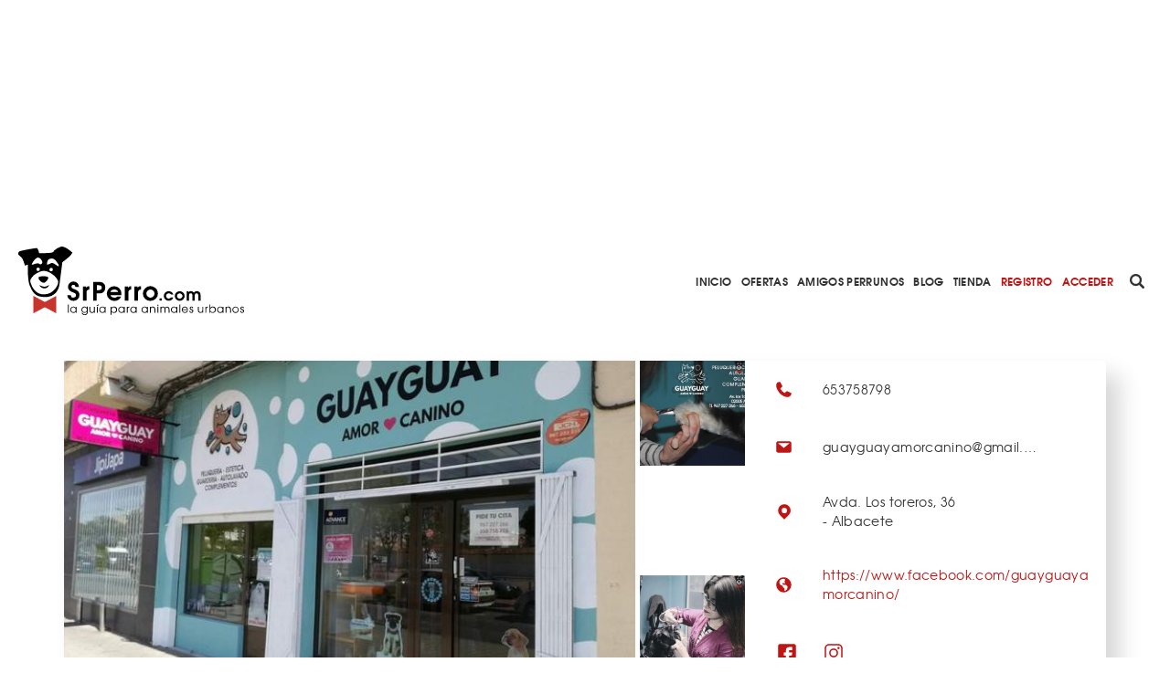

--- FILE ---
content_type: text/html; charset=utf-8
request_url: https://www.srperro.com/guay-guay-amor-canino/
body_size: 8133
content:
<!DOCTYPE html><html lang="es"><head><meta charset="utf-8"/><title>GUAY GUAY Amor Canino</title><meta content="width=device-width, initial-scale=1.0" name="viewport"/><link href="https://www.srperro.com/guay-guay-amor-canino" rel="canonical"/><link as="font" crossorigin="" href="https://www.srperro.com/static/fonts/texgyreadventor-regular-webfont.eot" rel="preload" type="font/eot"/><link as="font" crossorigin="" href="https://www.srperro.com/static/fonts/texgyreadventor-regular-webfont.woff2" rel="preload" type="font/woff2"/><link as="font" crossorigin="" href="https://www.srperro.com/static/fonts/texgyreadventor-regular-webfont.woff" rel="preload" type="font/woff"/><link as="font" crossorigin="" href="https://www.srperro.com/static/fonts/texgyreadventor-regular-webfont.ttf" rel="preload" type="font/ttf"/><link as="font" crossorigin="" href="https://www.srperro.com/static/fonts/texgyreadventor-regular-webfont.svg#texgyreadventorregular" rel="preload" type="font/svg+xml"/><link as="font" crossorigin="" href="https://www.srperro.com/static/fonts/texgyreadventor-bold-webfont.eot" rel="preload" type="font/eot"/><link as="font" crossorigin="" href="https://www.srperro.com/static/fonts/texgyreadventor-bold-webfont.woff2" rel="preload" type="font/woff2"/><link as="font" crossorigin="" href="https://www.srperro.com/static/fonts/texgyreadventor-bold-webfont.woff" rel="preload" type="font/woff"/><link as="font" crossorigin="" href="https://www.srperro.com/static/fonts/texgyreadventor-bold-webfont.ttf" rel="preload" type="font/ttf"/><link as="font" crossorigin="" href="https://www.srperro.com/static/fonts/texgyreadventor-bold-webfont.svg#texgyreadventorbold" rel="preload" type="font/svg+xml"/><meta content="Encuentra
    información sobre el negocio perruno GUAY GUAY Amor Canino, su direción y las opiniones de otros usuarios
" name="description"/><link href="//code.jquery.com/ui/1.12.1/themes/base/jquery-ui.min.css" rel="stylesheet"/><link href="https://use.fontawesome.com/releases/v5.1.0/css/all.css" rel="stylesheet"/><link crossorigin="" href="https://unpkg.com/leaflet@1.5.1/dist/leaflet.css" integrity="sha512-xwE/Az9zrjBIphAcBb3F6JVqxf46+CDLwfLMHloNu6KEQCAWi6HcDUbeOfBIptF7tcCzusKFjFw2yuvEpDL9wQ==" rel="stylesheet"/><link href="/static/CACHE/css/output.715b135273fe.css" media="screen" rel="stylesheet" type="text/css"/><link href="/static/CACHE/css/output.5eb464d40570.css" rel="stylesheet" type="text/css"/><script crossorigin="anonymous" integrity="sha256-CSXorXvZcTkaix6Yvo6HppcZGetbYMGWSFlBw8HfCJo=" src="https://code.jquery.com/jquery-3.4.1.min.js"></script><script defer="" src="https://cdnjs.cloudflare.com/ajax/libs/moment.js/2.22.2/moment.min.js" type="text/javascript"></script><script defer="" src="https://cdnjs.cloudflare.com/ajax/libs/tempusdominus-bootstrap-4/5.0.1/js/tempusdominus-bootstrap-4.min.js" type="text/javascript"></script><script async="" defer="" src="https://challenges.cloudflare.com/turnstile/v0/api.js"></script><link href="https://cdnjs.cloudflare.com/ajax/libs/tempusdominus-bootstrap-4/5.0.1/css/tempusdominus-bootstrap-4.min.css" rel="stylesheet"/><link href="/static/img/favicon.png" rel="shortcut icon" type="image/png"/><meta content="website" property="og:type"/><meta content="1199" property="og:image:width"/><meta content="628" property="og:image:height"/><meta content="Encuentra
    información sobre el negocio perruno GUAY GUAY Amor Canino, su direción y las opiniones de otros usuarios
" property="og:description"/><meta content="GUAY GUAY Amor Canino" property="og:title"/><meta content="https://www.srperro.com/guay-guay-amor-canino" property="og:url"/><meta content="https://www.srperro.com/media/negocio/507648ab-ffc7-4f0e-8e1b-4eb2898663cc.600x429.jpg" property="og:image"/><meta content="summary_large_image" name="twitter:card"/><meta content="GUAY GUAY Amor Canino" name="twitter:title"/><meta content="Encuentra
    información sobre el negocio perruno GUAY GUAY Amor Canino, su direción y las opiniones de otros usuarios
" name="twitter:description"/><meta content="https://www.srperro.com/media/negocio/507648ab-ffc7-4f0e-8e1b-4eb2898663cc.600x429.jpg" name="twitter:image"/><script src="https://securepubads.g.doubleclick.net/tag/js/gpt.js"></script><script type="application/ld+json">
    {
    "@context": "http://schema.org/",
    "@type": "LocalBusiness",
    "name": "GUAY GUAY Amor Canino",
    "aggregateRating": {
    "@type": "AggregateRating",
    "ratingValue": "0,0",
    "bestRating": "5",
    "ratingCount": "1"
    },
    
    "geo": {
        "@type": "GeoCoordinates",
        "latitude": 38.99850550,
        "longitude": -1.86992130
    },
    
    "image":"https://www.srperro.com/media/negocio/507648ab-ffc7-4f0e-8e1b-4eb2898663cc.600x429.jpg",
    "address": {
    "@type": "PostalAddress",
    "streetAddress": "Avda. Los toreros, 36",
    "addressLocality": "Albacete",
    "addressRegion": "ES",
    "postalCode": "02005",
    "addressCountry": "ES"
    }
    }
    </script><script>
        !function (A, n, g, u, l, a, r) {
            A.GoogleAnalyticsObject = l, A[l] = A[l] || function () {
                (A[l].q = A[l].q || []).push(arguments)
            }, A[l].l = +new Date, a = n.createElement(g),
                r = n.getElementsByTagName(g)[0], a.src = u, r.parentNode.insertBefore(a, r)
        }(window, document, 'script', 'https://www.google-analytics.com/analytics.js', 'ga');
        //UA-28018441-1
        ga('create', 'UA-28018441-1');
        ga('send', 'pageview');
    </script><script src="https://ssm.codes/smart-tag/srperrocom.js"></script></head><body><svg id="fader"></svg><div class="top-publi mt-sm-large"><div class="container"><div class="row"><div class="col-12 d-none d-lg-block"><div style="max-width: 970px; margin: auto; max-height: 250px; overflow: hidden; height: 250px"><div class="publi leaderboard"><div class="m-auto text-center" id="div-gpt-ad-1571061915868-0"></div></div></div></div><div class="col-12 d-block d-lg-none pb-3"><div style="max-width: 320px; margin: auto; max-height: 50px; overflow: hidden; height: 50px"><div class="publi leaderboard"><div class="m-auto text-center" id="div-gpt-ad-1571064043992-0"></div></div></div></div></div></div></div><header><section id="menu"><div class="d-lg-none" id="menu-mobile"><div id="menu-header"><button class="btn" data-target="#menu-modal" data-toggle="modal" id="show-menu" type="button"><i class="fas fa-bars"></i></button><a class="menu-link" href="/"><img alt="SrPerro" load="lazy" src="/static/img/srperro-logo.svg"/></a> <a href="/search/node"><img alt="buscador" load="lazy" src="/static/img/buscador-negro.svg"/></a></div></div><div class="d-none d-lg-flex" id="menu-desktop"><a class="menu-link" href="/"><img alt="SrPerro" load="lazy" src="/static/img/srperro-logo.svg"/></a> <a class="item-1" href="/">Inicio</a> <a class="item-33" href="/listado-de-ofertas/">Ofertas</a> <a class="item-8" href="/amigos-perrunos/">Amigos Perrunos</a> <a class="item-6" href="/blog_perro/">Blog</a> <a class="item-7" href="https://www.tiendasrperro.com/" rel="nofollow">Tienda</a> <a class="color-red" href="/registro-usuario/">Registro</a> <a class="color-red" href="/login-usuario/">Acceder</a><div class="icons"><a href="/search/node"><img alt="buscador" load="lazy" src="/static/img/buscador-negro.svg"/></a> <a href="https://whatsapp.com/channel/0029VaLfLE44yltNognLYy46" rel="nofollow" target="_blank"><img alt="whatsapp" load="lazy" src="/static/img/whatsapp-negro.svg"/></a> <a href="https://www.instagram.com/_SrPerro/" rel="nofollow" target="_blank"><img alt="instagram" load="lazy" src="/static/img/instagram-negro.svg"/></a> <a href=" https://www.threads.net/@_srperro" rel="nofollow" target="_blank"><img alt="threads" load="lazy" src="/static/img/threads-logo-black.svg" width="16"/></a> <a href="https://www.tiktok.com/@srperrotk?lang=es" id="tikko" rel="nofollow" target="_blank"><img alt="TikTok" load="lazy" src="/static/img/tik-tok.png"/></a> <a href="https://www.facebook.com/SrPerro.SrPerro" rel="nofollow" target="_blank"><img alt="facebook" load="lazy" src="/static/img/facebook-negro.svg"/></a> <a href="https://twitter.com/_SrPerro" rel="nofollow" target="_blank"><img alt="twitter" load="lazy" src="/static/img/twitter-negro.svg"/></a> <a href="https://es.pinterest.com/srperro/" rel="nofollow" target="_blank"><img alt="pinterest" load="lazy" src="/static/img/pinterest-negro.svg"/></a></div></div></section><div aria-hidden="true" class="modal" id="menu-modal" role="document" tabindex="-1"><div id="menu-mobile-items"><button aria-label="Close" class="close" data-dismiss="modal" type="button"><span aria-hidden="true">×</span></button><a class="menu-link" href="/"><img alt="SrPerro" load="lazy" src="/static/img/srperro-logo.svg"/></a> <a class="item-1 menu-item" href="/">Inicio</a> <a class="item-34 menu-item" href="https://srperro.com/mapas/" rel="nofollow">Mapa de Negocios</a> <a class="item-33 menu-item" href="/listado-de-ofertas/">Ofertas</a> <a class="item-8 menu-item" href="/amigos-perrunos/">Amigos Perrunos</a> <a class="item-6 menu-item" href="/blog_perro/">Blog</a> <a class="item-7 menu-item" href="https://www.tiendasrperro.com/" rel="nofollow">Tienda</a><div class="icons"><a href="https://whatsapp.com/channel/0029VaLfLE44yltNognLYy46" rel="nofollow" target="_blank"><img alt="whatsapp" load="lazy" src="/static/img/whatsapp-negro.svg"/></a> <a href="https://www.facebook.com/SrPerro.SrPerro" rel="nofollow" target="_blank"><img alt="facebook" load="lazy" src="/static/img/facebook-negro.svg"/></a> <a href="https://twitter.com/_SrPerro" rel="nofollow" target="_blank"><img alt="twitter" load="lazy" src="/static/img/twitter-negro.svg"/></a> <a href="https://www.instagram.com/_SrPerro/" rel="nofollow" target="_blank"><img alt="instagram" load="lazy" src="/static/img/instagram-negro.svg"/></a> <a href=" https://www.threads.net/@_srperro" rel="nofollow" target="_blank"><img alt="threads" load="lazy" src="/static/img/threads-logo-black.svg" width="20"/></a><a href="https://www.tiktok.com/@srperrotk?lang=es" id="tiktokk" rel="nofollow" target="_blank"><img alt="TikTok" load="lazy" src="/static/img/tiktok_oscuro.svg"/></a></div><a class="color-red" href="/registro-negocio/">Registro negocio</a> <a class="color-red" href="/registro-usuario/">Registro usuario</a> <a class="color-red" href="/login-usuario/">Acceder</a></div></div><script>
    $(document).ready(function () {
        $('.fa-search').hover(function () {
            $('input[name="url"]').removeClass('d-none');
        });

    });
</script></header><div class="mbl-scrollto-menu d-block d-lg-none hide"><ul><li><a href="#business" rel="nofollow">Fotos y videos</a></li><li><a href="#business-detail" rel="nofollow">Detalles</a></li><li><a href="#contact" rel="nofollow">Contacto</a></li></ul></div><div class="" id="gallery-popup"><img class="close-icon" load="lazy" onclick="closeGallery('gallery-popup')" src="/static/img/close.svg"/><h2 class="page-title text-uppercase">Fotos de GUAY GUAY Amor Canino</h2><div class="container"><div class="row"><div class="col-12 text-center d-flex justify-content-center" id="active-img-title"><div class="title-wrapper position-relative"><img alt="prev-arrow" class="arrow prev-arrow" load="lazy" src="/static/img/left-arrow.svg"/><img alt="next-arrow" class="arrow next-arrow" load="lazy" src="/static/img/right-arrow.svg"/><h3 class="picture-title"></h3></div></div><div class="col-12 d-block text-center d-md-flex justify-content-center" id="active-img-img"><img alt="gallery-active-img" load="lazy" src="https://www.srperro.com/media/negocio/507648ab-ffc7-4f0e-8e1b-4eb2898663cc.original.jpg"/></div></div><div class="bottom-content"><div class="row"><div class="col-12 rrss w-100 share-panel"><div class="share-icons"><div class="icon whatsapp"><img alt="Whatsapp de SrPerro" load="lazy" src="/static/img/whatsapp.svg"/></div><div class="icon facebook"><i class="fab fa-facebook-f text-white"></i></div><div class="icon twitter"><img alt="Twitter de SrPerro" load="lazy" src="/static/img/twitter-blanco.svg"/></div></div></div></div><div class="row justify-content-center"><div class="col-12 gallery-thumbnails-wraper position-relative"><div class="w-100 gallery-thumbnails-wraper scroll-y"><div class="tmb-item bg-cover-center active" id="tmb-0" style="background-image: url('https://www.srperro.com/media/negocio/507648ab-ffc7-4f0e-8e1b-4eb2898663cc.original.jpg');"></div><div class="tmb-item bg-cover-center" data-name="" id="tmb-1" style="background-image: url('https://www.srperro.com/media/imagenes_galeria/negocio_c8a6c638-55e4-4925-a3f3-3c8ca368f9c4.original.JPG');"></div><div class="tmb-item bg-cover-center" data-name="" id="tmb-2" style="background-image: url('https://www.srperro.com/media/imagenes_galeria/negocio_b032b9c4-bd5e-4efd-856a-d90c9d2bdf6b.original.jpg');"></div></div></div></div></div></div></div><section id="business"><div class="d-none d-lg-block sticky-top"><section class="breadcrumbs d-none"><nav aria-label="breadcrumb"><ol class="breadcrumb"><li class="breadcrumb-item"><a href="https://www.srperro.com/negocios-perrunos/">Negocios perrunos</a></li><li class="breadcrumb-item active">GUAY GUAY Amor Canino</li></ol></nav></section><script>
$(document).ready(function(){
    // Muestra las breadcrumbs cuando se hace scroll sobre su posicion
    $(window).unbind();
    var n = $('section').find($(".sticky-top"));
    var b = n.find($('.breadcrumbs'));
    var height = $('.top-publi').height() + $('#menu').height() + $('.filter-tags').height();
    var offset = ($('#home').length) ? height : 0;

    var nh = n.offset().top + offset; //get offset
    var go = false;
    $(window).scroll(function(){
        var wh = $(this).scrollTop(); //window scroll
        if(wh <= nh && go) {
            b.addClass('d-none');
            go = false;
        } else if (wh > nh && !go) {
            b.removeClass('d-none');
            go = true;
        }
    });
});
</script></div><div class="container"><div class="row"><div class="col-12 gallery-info"><div class="category-b-panel"><div class="icon-b-center"><img alt="" load="lazy" src="https://www.srperro.com/media/categoria/3639ca9a-d540-4e5a-87a3-3e9594aca851.png"/></div><div class="icon-b-center"><img alt="" load="lazy" src="https://www.srperro.com/media/categoria/37b80ac5-4cd5-494e-ad54-f6777d9b76cb.png"/></div><div class="icon-b-center"><img alt="" load="lazy" src="https://www.srperro.com/media/categoria/2ceedd89-faa0-4731-ad07-ae4d0da88a55.png"/></div></div><div class="row"><div class="col-12 col-lg-8 gallery p-l-0"><div class="picture-home bg-cover-center open-gallery" style="background-image: url(
                                
                                    'https://www.srperro.com/media/negocio/507648ab-ffc7-4f0e-8e1b-4eb2898663cc.600x429.jpg'
                                
                                );"></div><div class="thumbnails-col"><div class="gallery-thumb bg-cover-center open-gallery" style="background-image: url('https://www.srperro.com/media/imagenes_galeria/negocio_c8a6c638-55e4-4925-a3f3-3c8ca368f9c4.330x330.JPG');"></div><div class="gallery-thumb bg-cover-center open-gallery" style="background-image: url('https://www.srperro.com/media/imagenes_galeria/negocio_b032b9c4-bd5e-4efd-856a-d90c9d2bdf6b.330x330.jpg');"></div></div></div><div class="col-12 col-lg-4 info d-none d-lg-flex"><div class="info-item"><div class="icon phone"></div><div class="text">653758798</div></div><div class="info-item"><div class="icon email"></div><div class="text"><span class="max-lenght-text" title="
                                
                                    guayguayamorcanino@gmail.com
                                                                  
                                ">guayguayamorcanino@gmail.com</span></div></div><div class="info-item"><div class="icon location"></div><div class="text">Avda. Los toreros, 36 <span>- Albacete</span></div></div><div class="info-item"><div class="icon web"></div><div class="text"><a href="https://www.facebook.com/guayguayamorcanino//" rel="nofollow" target="_blank">https://www.facebook.com/guayguayamorcanino/</a></div></div><div class="info-item rs"><div class="text"><div class="rrss"><a href="https://www.facebook.com/guayguayamorcanino/" rel="nofollow" target="_blank"><img alt="facebook" load="lazy" src="/static/img/facebook-rojo.svg"/></a> <a href="https://www.instagram.com/guayguayamorcanino/" rel="nofollow" target="_blank"><img alt="instagram" load="lazy" src="/static/img/instagram-rojo.svg"/></a></div></div></div></div></div></div></div><div class="row business-info"><div class="col-12 text-center"><div class="anchor" id="business-detail"></div><h1>GUAY GUAY Amor Canino</h1><p class="categories justify-content-center"><a href="/mapas/pienso-y-complementos/"><span>Accesorios &amp; Alimentación</span></a> <a href="/mapas/canguros-caninos/"><span>Canguros Caninos</span></a> <a href="/mapas/peluquerias-caninas/"><span>Peluquerias caninas</span></a></p><p><a href="#opinions" rel="nofollow"><span class="opinions">¡Sé el primero en opinar!</span></a></p></div><div class="col-12 col-lg-4 info top d-flex d-lg-none info-mbl"><div class="info-item"><a href="tel:+34







                                653758798" rel="nofollow"><div class="icon phone"></div></a></div><div class="info-item"><a href="mailto:







                                guayguayamorcanino@gmail.com " rel="nofollow"><div class="icon email"></div></a></div><div class="info-item"><a href="https://maps.google.com/?q=Avda. Los toreros, 36 Albacete " rel="nofollow" target="_blank"><div class="icon location"></div></a></div><div class="info-item"><a href="







                                https://www.facebook.com/guayguayamorcanino/" rel="nofollow" target="_blank"><div class="icon web"></div></a></div></div><div class="related-business mt-normal"><a href="#related-business-anchor" rel="nofollow">4 NEGOCIOS RELACIONADOS</a> / <a href="#close-business-anchor" rel="nofollow">2 NEGOCIOS CERCANOS</a> <a class="uppercase" href="/mapas/albacete">EN Albacete</a></div></div><div class="row"><div class="col-12 d-none d-lg-block mb-normal"><div style="margin: auto; max-width: 728px; max-height: 90px; overflow: hidden; height: 90px"><div class="publi leaderboard"><div class="m-auto text-center" id="div-gpt-ad-1571062500646-0"></div></div></div></div><div class="col-12 d-block d-lg-none mb-normal"><div style="margin: auto; max-width: 300px; max-height: 250px; overflow: hidden;  width: 300px; height: 250px; height: 250px"><div class="publi leaderboard"><div class="m-auto text-center" id="div-gpt-ad-1571064302431-0"></div></div></div></div></div><div class="row"><div class="col-12 col-lg-8 s-business-l-col"><div class="col-section"><div class="anchor" id="opinions"></div><div class="add-comment-form-wrapper" id="make-opinion"><form method="post"><div class="open-popup" onclick="openPopUp('registro-popup')"></div><div class="popup-screen d-none" id="registro-popup"><div class="popup-panel"><img alt="close-icon" class="close" load="lazy" onclick="closePopUp('registro-popup')" src="/static/img/close_red.svg"/><h3>ACCEDE A SRPERRO PARA VALORAR</h3><div class="w-100 d-flex justify-content-center"><a class="btn btn-primary mr-small flex-fill" href="/login-usuario/">ENTRAR A MI CUENTA</a> <a class="btn btn-primary invert flex-fill" href="/registro-usuario/">CREAR CUENTA</a></div></div></div><input name="csrfmiddlewaretoken" type="hidden" value="boGTQxiTKJ48vGrcbr3SAOU9AaphIAmiQ02LyxnfOF3KyaJAFLdZbklPDJzWmgFi"/><div class="form-group"><label><label for="id_comentario">¡Valora este negocio!</label></label><textarea cols="40" id="id_comentario" name="comentario" required="" rows="10"></textarea></div><div class="form-group"><input id="id_rating" name="rating" type="number"/></div><div class="form-group"><label>¿Qué nota le pones?</label><div class="w-100 paw-rate"><img alt="paw-rate-1" class="img-rate active" id="rate-1" load="lazy" src="/static/img/animal-paw-print.svg"/><img alt="paw-rate-2" class="img-rate" id="rate-2" load="lazy" src="/static/img/animal-paw-print.svg"/><img alt="paw-rate-3" class="img-rate" id="rate-3" load="lazy" src="/static/img/animal-paw-print.svg"/><img alt="paw-rate-4" class="img-rate" id="rate-4" load="lazy" src="/static/img/animal-paw-print.svg"/><img alt="paw-rate-5" class="img-rate" id="rate-5" load="lazy" src="/static/img/animal-paw-print.svg"/></div></div><div class="w-100 btn-box"><button class="btn btn-primary" type="submit">VALORAR</button></div></form></div></div></div><div class="col-12 col-lg-4 s-business-r-col"><div class="col-section share-panel"><div class="section-head"><div class="title"><h3>COMPARTE</h3></div></div><div class="share-icons"><div class="icon whatsapp"><img alt="Whatsapp de SrPerro" load="lazy" src="/static/img/whatsapp.svg"/></div><div class="icon facebook"><i class="fab fa-facebook-f text-white"></i></div><div class="icon twitter"><img alt="Twitter de SrPerro" load="lazy" src="/static/img/twitter-blanco.svg"/></div></div></div><div class="col-section tags-panel"><div class="section-head"><div class="title"><h3>ETIQUETAS</h3></div><a class="show-more-text d-inline" href="/negocios-perrunos/etiquetas-mas-utilizadas/">VER TODAS</a></div><a class="tag" href="/negocios/etiquetas/comer-con-perro/">comer con perro</a> <a class="tag" href="/negocios/etiquetas/de-canas-con-perro/">de cañas con perro</a> <a class="tag" href="/negocios/etiquetas/madrid-con-perro/">Madrid con perro</a> <a class="tag" href="/negocios/etiquetas/de-vinos-con-perro/">de vinos con perro</a> <a class="tag" href="/negocios/etiquetas/de-cafes-con-perro/">de cafés con perro</a> <a class="tag" href="/negocios/etiquetas/barcelona-con-perro/">Barcelona con perro</a></div></div></div><div class="container-fluid contact grey-section"><div class="container"><div class="row"><div class="col-12 section-head"><div class="anchor" id="contact"></div><div class="title"><h3>LOCALIZACIÓN Y DETALLES</h3></div></div><div class="col-12 col-lg-8 map-info-wrapper"><div class="row"><div class="col-12 col-lg-6 map"><div id="map_canvas" style="height: 300px;"></div></div><div class="col-12 col-lg-6 map-info"><div class="info"><div class="info-item"><div class="icon phone"></div><div class="text">653758798</div></div><div class="info-item"><div class="icon email"></div><div class="text">guayguayamorcanino@gmail.com</div></div><div class="info-item"><div class="icon location"></div><div class="text">Avda. Los toreros, 36 <span>- <a href="/mapas/albacete">Albacete</a></span></div></div><div class="info-item"><div class="icon web"></div><div class="text"><a href="https://www.facebook.com/guayguayamorcanino/" rel="nofollow" target="_blank">https://www.facebook.com/guayguayamorcanino/</a></div></div><div class="info-item rs"><div class="text"><div class="rrss"><a href="https://www.facebook.com/guayguayamorcanino/" rel="nofollow" target="_blank"><img alt="facebook" load="lazy" src="/static/img/facebook-rojo.svg"/></a> <a href="https://www.instagram.com/guayguayamorcanino/" rel="nofollow" target="_blank"><img alt="instagram" load="lazy" src="/static/img/instagram-rojo.svg"/></a></div></div></div></div></div></div></div><div class="col-12 col-lg-4 details"><p><b>Horario</b> De Lunes a Viernes 9:00 a 14:00 y 16:30 a 20:30. Sábados de 9:00 a 14:00</p></div><div class="col-12 d-flex justify-content-center"><a class="btn btn-primary" href="#close-business" rel="nofollow">NEGOCIOS CERCANOS</a></div></div></div></div><div class="container"><section class="your-business text-center"><div class="question-circle"><img alt="question-mark" load="lazy" src="/static/img/question-mark.svg"/></div><p class="w-100">¿Eres el dueño del local? ¿Algún dato erróneo? <a href="/contacto?negocio=3155" target="_blank">Escríbenos</a></p></section><section class="related-business position-relative" id="close-business"><div class="anchor" id="close-business-anchor"></div><div class="row"><div class="col-12 section-head"><div class="title"><h3>2 NEGOCIOS CERCANOS</h3></div><a class="show-more-text" href="/mapas/albacete/">VER TODOS</a></div></div></section><section class="related-business"><div class="row slide"><div class="col-8 col-md-6 col-lg-3"><a href="/ad-language-academy/"><div class="business-card"><div class="card-header" style="background-image: url('https://www.srperro.com/media/negocio/3f070807-4736-45be-9a9c-725c00da9e05.600x429.jpeg');"></div><div class="card-body"><div class="w-100 business-title">AD Language Academy</div><div class="w-100 business-location">Albacete</div><div class="business-icon"><img alt="Ocio con perro" load="lazy" src="https://www.srperro.com/media/categoria/595531cb-11d9-4942-addf-b9355b65b4a1.png"/></div></div></div></a></div><div class="col-8 col-md-6 col-lg-3"><a href="/cubik/"><div class="business-card"><div class="card-header" style="background-image: url('https://www.srperro.com/media/negocio/321746ce-130b-4e16-bea6-ab742bbc44c5.600x429.jpg');"></div><div class="card-body"><div class="w-100 business-title">Cübik</div><div class="w-100 business-location">Albacete</div><div class="business-icon"><img alt="Otros" load="lazy" src="https://www.srperro.com/media/categoria/3d0dc4cd-9c7c-4f0e-87d2-f66161ccaa35.png"/></div></div></div></a></div><div class="col-8 col-md-6 col-lg-3"><a href="/lagahe/"><div class="business-card"><div class="card-header" style="background-image: url('https://www.srperro.com/media/negocio/a7b4c9f1-7870-4735-add9-76ca9473c082.600x429.jpg');"></div><div class="card-body"><div class="w-100 business-title">Lagahe</div><div class="w-100 business-location">Albacete</div><div class="business-icon"><img alt="Fotógrafos y Artistas" load="lazy" src="https://www.srperro.com/media/categoria/38c24742-3b7a-4f36-961c-9b1f7de60727.png"/></div></div></div></a></div></div></section><section class="related-business position-relative"><div class="anchor" id="related-business-anchor"></div><div class="row"><div class="col-12 section-head"><div class="title"><h3>4 NEGOCIOS RELACIONADOS</h3></div><a class="show-more-text" href="/mapas/albacete/







                                    pienso-y-complementos/">VER TODOS</a></div></div></section><section class="related-business"><div class="row slide"><div class="col-8 col-md-6 col-lg-3"><a href="/bimordiscos/"><div class="business-card"><div class="card-header" style="background-image: url('https://www.srperro.com/media/negocio/24a8f27d-6b9d-4991-9500-479c2b9b7d33.600x429.jpg');"></div><div class="card-body"><div class="w-100 business-title">Bimordiscos</div><div class="w-100 business-location">Albacete</div><div class="business-icon"><img alt="Accesorios &amp; Alimentación" load="lazy" src="https://www.srperro.com/media/categoria/3639ca9a-d540-4e5a-87a3-3e9594aca851.png"/></div></div></div></a></div><div class="col-8 col-md-6 col-lg-3"><a href="/huesos-dog-grooming-school/"><div class="business-card"><div class="card-header" style="background-image: url('https://www.srperro.com/media//negocio/placeholder-negocios.png');"></div><div class="card-body"><div class="w-100 business-title">Huesos Dog Grooming &amp; School</div><div class="w-100 business-location">Albacete</div><div class="business-icon"><img alt="Peluquerias caninas" load="lazy" src="https://www.srperro.com/media/categoria/2ceedd89-faa0-4731-ad07-ae4d0da88a55.png"/></div></div></div></a></div><div class="col-8 col-md-6 col-lg-3"><a href="/paseadores-de-albacete/"><div class="business-card"><div class="card-header" style="background-image: url('https://www.srperro.com/media/negocio/b2d3db9b-72ef-41f9-90da-7c71edd07347.600x429.JPG');"></div><div class="card-body"><div class="w-100 business-title">Paseadores de Albacete</div><div class="w-100 business-location">Albacete</div><div class="business-icon"><img alt="Canguros Caninos" load="lazy" src="https://www.srperro.com/media/categoria/37b80ac5-4cd5-494e-ad54-f6777d9b76cb.png"/></div></div></div></a></div><div class="col-8 col-md-6 col-lg-3"><a href="/tiendanimal-albacete/"><div class="business-card"><div class="card-header" style="background-image: url('https://www.srperro.com/media/negocio/28a510c4-b790-4ccd-8794-efa78a9c90b7.600x429.jpg');"></div><div class="card-body"><div class="w-100 business-title">Tiendanimal - Albacete</div><div class="w-100 business-location">Albacete</div><div class="business-icon"><img alt="Accesorios &amp; Alimentación" load="lazy" src="https://www.srperro.com/media/categoria/3639ca9a-d540-4e5a-87a3-3e9594aca851.png"/></div></div></div></a></div></div></section></div></div></section><script src="/static/js/srperro.js"></script><script>
    jQuery(document).ready(function () {
        setShareLinks();
        map = L.map('map_canvas', {
            scrollWheelZoom: false,
            dragging: false
        }).setView(['38.99850550', '-1.86992130'], 16);
        L.tileLayer('https://{s}.tile.openstreetmap.org/{z}/{x}/{y}.png', {
            maxZoom: 18,
            id: 'mapbox.streets'
        }).addTo(map);
        var marker = L.marker(['38.99850550', '-1.86992130']).addTo(map);
    });

    function markFav() {

        var settings = {
            "async": true,
            "crossDomain": false,
            "url": 'https://www.srperro.com/api/Favorito/',
            "method": "POST",
            "headers": {
                'Content-Type': 'application/json',
                'X-CSRFToken': Cookies.get('csrftoken'),
                'Authorization': 'Bearer '
            },
            "data": JSON.stringify({
                "id_negocio": "3155",
                "id_consumer": ""
            })
        };

        $.ajax(settings).done(function (response) {
            location.reload();
        });

    }

    function deleteFav(id) {
        if (id != '') {
            var settings = {
                "async": true,
                "crossDomain": false,
                "url": 'https://www.srperro.com/api/Favorito/' + id + '/',
                "method": "DELETE",
                "headers": {
                    'Content-Type': 'application/json',
                    'X-CSRFToken': Cookies.get('csrftoken'),
                    'Authorization': 'Bearer '
                }
            };

            $.ajax(settings).done(function (response) {
                console.log(response);
                location.reload();
            });
        }

    }

</script><footer><div class="container-fluid"></div><div class="bg-white"><div class="container"><div class="row"><div class="col-12"><h4>Atajos rápidos en SrPerro</h4></div><div class="col-12 col-lg-4"><ul class="atajos-rapidos"><li><a href="https://mimascotayyo.elanco.com/es" rel="follow"><strong>Mi Mascota y yo</strong>: consejos y más</a></li><li><a href="https://www.srperro.com/negocios/etiquetas/merendar-con-perro/" rel="follow">Cafés para merendar junto a tu perro</a></li><li><a href="https://www.srperro.com/category/blog/videos-graciosos/" rel="follow">Vídeos de perros que hacen sonreír</a></li><li><a href="https://www.srperro.com/mapas/a-coruna/" rel="follow">Perros bienvenidos en A Coruña</a></li><li><a href="https://www.srperro.com/faqs-negocio/" rel="follow">¿Cómo añado mi negocio a SrPerro?</a></li></ul></div><div class="col-12 col-lg-4"><ul class="atajos-rapidos"><li><a href="https://www.facebook.com/DejemosHuellaES" rel="follow"><strong>Dejemos Huella</strong>: todo por los animales</a></li><li><a href="https://www.srperro.com/negocios-perrunos/barcelona/bares-rest-y-cafes/" rel="follow">Restaurantes para ir con mascota en Barcelona</a></li><li><a href="https://www.srperro.com/negocios/etiquetas/de-canas-con-perro/" rel="follow">De Cañas con perro</a></li><li><a href="https://www.srperro.com/mapas/barcelona/" rel="follow">Barcelona con perro: Mapa perruno de SrPerro</a></li><li><a href="https://www.srperro.com/mapas/malaga/" rel="follow">Málaga con perro: Mapa perruno de SrPerro</a></li></ul></div><div class="col-12 col-lg-4"><ul class="atajos-rapidos"><li><a href="https://www.srperro.com/negocios-perrunos/madrid/bares-rest-y-cafes/" rel="follow">Restaurantes para ir <strong>con perro en Madrid</strong></a></li><li><a href="https://www.srperro.com/faqs-negocio/" rel="follow">¿Cómo consigo la <strong>Pegatina de SrPerro</strong>?</a></li><li><a href="https://www.tiendasrperro.com/tienda/params/category/148629/" rel="follow">Madrid / Barcelona con perro: los libros de SrPerro</a></li><li><a href="https://www.srperro.com/mapas/madrid/" rel="follow">Madrid con perro: Mapa perruno de SrPerro</a></li><li><a href="https://www.srperro.com/mapas/playas-y-embalses/" rel="follow">Playas y embalses para ir con perro en España</a></li></ul></div></div></div></div><div class="bg-grey"><div class="container-fluid"><div class="row"><div class="col-12"><ul><li><a href="https://www.srperro.com/content/quienes-somos/" rel="nofollow">Quiénes somos</a></li><li><a href="https://www.srperro.com/content/terminos-y-condiciones/" rel="nofollow">Términos y condiciones</a></li><li><a href="/faqs-usuario/" rel="nofollow">Preguntas Frecuentes Humanos Perrunos</a></li><li><a href="https://www.srperro.com/faqs-negocio/" rel="nofollow">Preguntas Frecuentes Negocios Perrunos</a></li><li><a href="https://www.srperro.com/content/pol%C3%ADtica-de-privacidad-y-protecci%C3%B3n-de-datos-personales/" rel="nofollow">Política de Privacidad</a></li><li><a href="https://www.srperro.com/content/publicidad/" rel="nofollow">Publicidad</a></li><li><a href="https://www.srperro.com/contacto/" rel="nofollow">Contacto</a></li></ul></div></div></div></div><div class="bg-black"><div class="container"><a href="https://whatsapp.com/channel/0029VaLfLE44yltNognLYy46" rel="nofollow" target="_blank"><img alt="whatsapp" load="lazy" loading="lazy" src="/static/img/whatsapp-blanco.svg"/></a> <a href="https://www.facebook.com/SrPerro.SrPerro" rel="nofollow" target="_blank"><img alt="Facebook de SrPerro" load="lazy" loading="lazy" src="/static/img/facebook-blanco.svg"/></a> <a href="https://twitter.com/_SrPerro" rel="nofollow" target="_blank"><img alt="Twitter de SrPerro" load="lazy" loading="lazy" src="/static/img/twitter-blanco.svg"/></a> <a href="https://www.instagram.com/_SrPerro/" rel="nofollow" target="_blank"><img alt="Instagram de SrPerro" load="lazy" loading="lazy" src="/static/img/instagram-blanco.svg"/></a> <a href=" https://www.threads.net/@_srperro" rel="nofollow" target="_blank"><img alt="threads" load="lazy" src="/static/img/threads-logo-white.svg" width="20"/></a> <a href="https://es.pinterest.com/srperro/" rel="nofollow" target="_blank"><img alt="Pinterest de SrPerro" load="lazy" loading="lazy" src="/static/img/pinterest-blanco.svg"/></a> <a href="https://www.tiktok.com/@srperrotk?lang=es" id="tiktok-w" loading="lazy" rel="nofollow" target="_blank"><img alt="TikTok de SrPerro" load="lazy" src="/static/img/tiktok_blanco.svg"/></a></div></div></footer><script src="https://ajax.aspnetcdn.com/ajax/jquery.validate/1.15.0/jquery.validate.min.js"></script><script src="https://ajax.aspnetcdn.com/ajax/jquery.validate/1.15.0/additional-methods.min.js"></script><script crossorigin="anonymous" integrity="sha384-UO2eT0CpHqdSJQ6hJty5KVphtPhzWj9WO1clHTMGa3JDZwrnQq4sF86dIHNDz0W1" src="https://cdnjs.cloudflare.com/ajax/libs/popper.js/1.14.7/umd/popper.min.js"></script><script rel="stylesheet" src="/static/node_modules/bootstrap/dist/js/bootstrap.min.js"></script><script crossorigin="" integrity="sha512-GffPMF3RvMeYyc1LWMHtK8EbPv0iNZ8/oTtHPx9/cc2ILxQ+u905qIwdpULaqDkyBKgOaB57QTMg7ztg8Jm2Og==" src="https://unpkg.com/leaflet@1.5.1/dist/leaflet.js"></script><script src="https://cdnjs.cloudflare.com/ajax/libs/lodash.js/2.4.1/lodash.min.js" type="text/javascript"></script><script src="https://cdn.rawgit.com/xcash/bootstrap-autocomplete/3de7ad37/dist/latest/bootstrap-autocomplete.js"></script><script src="https://cdn.jsdelivr.net/npm/js-cookie@beta/dist/js.cookie.min.js"></script><script src="/static/js/general.js"></script><script src="/static/js/geolocate.js"></script><script src="/static/js/map_markers.js"></script><script>
    $(document).ready(function () {
        geolocateUser('/static/', '/guay-guay-amor-canino/', '');
    });
</script></body></html>

--- FILE ---
content_type: application/javascript; charset=utf-8
request_url: https://fundingchoicesmessages.google.com/f/AGSKWxVybNvoYjUYO19kewhDXPRNCfA_DDzu5s64gSsZXTBfDiRAGsP8Ue0Y1ykasmBxGkuQGl4jkTrB0Lm8F_o9RDdsZxngE3qOZPVtb7JcMIef6Fks_nhjum6GPHw_TZNgZvCD0rHhOqQpGIlWsNtW5bzuKvaG8u-3W6pPawlDk_RCNpDnsxWx0-1cUkfC/_/pop_adfy._adserve./sb-relevance.js/sevenl_ad.-plugins-wppas-
body_size: -1290
content:
window['5f0797be-0084-4830-abd5-3808d972c700'] = true;